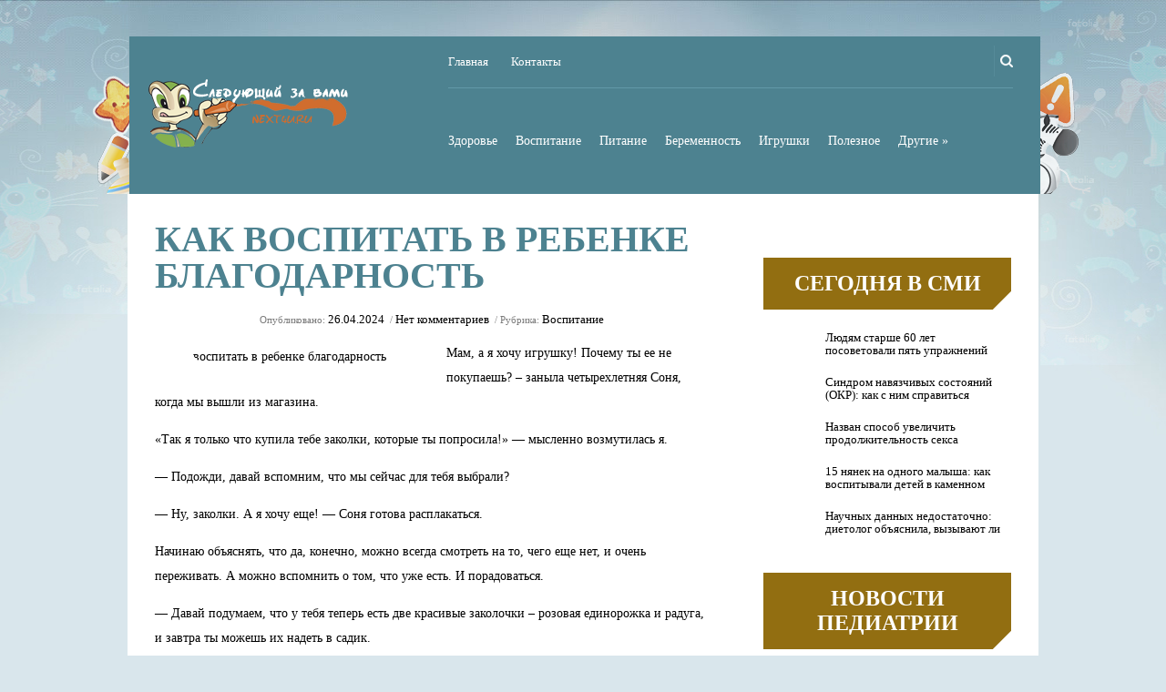

--- FILE ---
content_type: text/html; charset=UTF-8
request_url: https://next4u.ru/kak-vospitaty-v-rebenke-blagodarnosty-2.html
body_size: 13999
content:
<!DOCTYPE html>
<html lang="ru-RU">
<head profile="http://gmpg.org/xfn/11">

	<meta http-equiv="Content-Type" content="text/html; charset=UTF-8" />
	<meta name="viewport" content="width=device-width" />
	
	<title>Как воспитать в ребенке благодарность | Следующий за вами</title>
	
	
	
<!-- All in One SEO Pack 2.12 by Michael Torbert of Semper Fi Web Designob_start_detected [-1,-1] -->
<meta name="description"  content="Мам, а я хочу игрушку! Почему ты ее не покупаешь? – заныла четырехлетняя Соня, когда мы вышли из магазина. «Так я только что купила тебе заколки, которые ты" />

<meta name="keywords"  content="инфекции,Как воспитать в ребенке благодарность,мнение,советы" />

<link rel="canonical" href="https://next4u.ru/kak-vospitaty-v-rebenke-blagodarnosty-2.html" />
<!-- /all in one seo pack -->
<link rel='dns-prefetch' href='//maps.google.com' />
<link rel='dns-prefetch' href='//s0.wp.com' />
<link rel='dns-prefetch' href='//s.w.org' />
<link rel="alternate" type="application/rss+xml" title="Следующий за вами &raquo; Лента" href="https://next4u.ru/feed" />
<link rel="alternate" type="application/rss+xml" title="Следующий за вами &raquo; Лента комментариев" href="https://next4u.ru/comments/feed" />
<link rel="alternate" type="application/rss+xml" title="Следующий за вами &raquo; Лента комментариев к &laquo;Как воспитать в ребенке благодарность&raquo;" href="https://next4u.ru/kak-vospitaty-v-rebenke-blagodarnosty-2.html/feed" />
		<script type="text/javascript">
			window._wpemojiSettings = {"baseUrl":"https:\/\/s.w.org\/images\/core\/emoji\/11.2.0\/72x72\/","ext":".png","svgUrl":"https:\/\/s.w.org\/images\/core\/emoji\/11.2.0\/svg\/","svgExt":".svg","source":{"concatemoji":"https:\/\/next4u.ru\/wp-includes\/js\/wp-emoji-release.min.js?ver=5.1.21"}};
			!function(e,a,t){var n,r,o,i=a.createElement("canvas"),p=i.getContext&&i.getContext("2d");function s(e,t){var a=String.fromCharCode;p.clearRect(0,0,i.width,i.height),p.fillText(a.apply(this,e),0,0);e=i.toDataURL();return p.clearRect(0,0,i.width,i.height),p.fillText(a.apply(this,t),0,0),e===i.toDataURL()}function c(e){var t=a.createElement("script");t.src=e,t.defer=t.type="text/javascript",a.getElementsByTagName("head")[0].appendChild(t)}for(o=Array("flag","emoji"),t.supports={everything:!0,everythingExceptFlag:!0},r=0;r<o.length;r++)t.supports[o[r]]=function(e){if(!p||!p.fillText)return!1;switch(p.textBaseline="top",p.font="600 32px Arial",e){case"flag":return s([55356,56826,55356,56819],[55356,56826,8203,55356,56819])?!1:!s([55356,57332,56128,56423,56128,56418,56128,56421,56128,56430,56128,56423,56128,56447],[55356,57332,8203,56128,56423,8203,56128,56418,8203,56128,56421,8203,56128,56430,8203,56128,56423,8203,56128,56447]);case"emoji":return!s([55358,56760,9792,65039],[55358,56760,8203,9792,65039])}return!1}(o[r]),t.supports.everything=t.supports.everything&&t.supports[o[r]],"flag"!==o[r]&&(t.supports.everythingExceptFlag=t.supports.everythingExceptFlag&&t.supports[o[r]]);t.supports.everythingExceptFlag=t.supports.everythingExceptFlag&&!t.supports.flag,t.DOMReady=!1,t.readyCallback=function(){t.DOMReady=!0},t.supports.everything||(n=function(){t.readyCallback()},a.addEventListener?(a.addEventListener("DOMContentLoaded",n,!1),e.addEventListener("load",n,!1)):(e.attachEvent("onload",n),a.attachEvent("onreadystatechange",function(){"complete"===a.readyState&&t.readyCallback()})),(n=t.source||{}).concatemoji?c(n.concatemoji):n.wpemoji&&n.twemoji&&(c(n.twemoji),c(n.wpemoji)))}(window,document,window._wpemojiSettings);
		</script>
		<style type="text/css">
img.wp-smiley,
img.emoji {
	display: inline !important;
	border: none !important;
	box-shadow: none !important;
	height: 1em !important;
	width: 1em !important;
	margin: 0 .07em !important;
	vertical-align: -0.1em !important;
	background: none !important;
	padding: 0 !important;
}
</style>
	<link rel='stylesheet' id='wp-block-library-css'  href='https://next4u.ru/wp-includes/css/dist/block-library/style.min.css?ver=5.1.21' type='text/css' media='all' />
<link rel='stylesheet' id='BotBlockerCSS-css'  href='https://next4u.ru/wp-content/plugins/botblocker//styles.css?ver=5.1.21' type='text/css' media='all' />
<link rel='stylesheet' id='cptch_stylesheet-css'  href='https://next4u.ru/wp-content/plugins/captcha/css/front_end_style.css?ver=4.4.5' type='text/css' media='all' />
<link rel='stylesheet' id='dashicons-css'  href='https://next4u.ru/wp-includes/css/dashicons.min.css?ver=5.1.21' type='text/css' media='all' />
<link rel='stylesheet' id='cptch_desktop_style-css'  href='https://next4u.ru/wp-content/plugins/captcha/css/desktop_style.css?ver=4.4.5' type='text/css' media='all' />
<link rel='stylesheet' id='index-css'  href='https://next4u.ru/wp-content/themes/nex4u/css/index.css?ver=5.1.21' type='text/css' media='all' />
<link rel='stylesheet' id='style-css'  href='https://next4u.ru/wp-content/themes/nex4u/style.css?ver=5.1.21' type='text/css' media='all' />
<link rel='stylesheet' id='jetpack_css-css'  href='https://next4u.ru/wp-content/plugins/jetpack/css/jetpack.css?ver=4.0.3' type='text/css' media='all' />
<script type='text/javascript' src='https://next4u.ru/wp-includes/js/jquery/jquery.js?ver=1.12.4'></script>
<script type='text/javascript' src='https://next4u.ru/wp-includes/js/jquery/jquery-migrate.min.js?ver=1.4.1'></script>
<script type='text/javascript' src='https://maps.google.com/maps/api/js?sensor=false&#038;ver=3'></script>
<link rel='https://api.w.org/' href='https://next4u.ru/wp-json/' />
<link rel="EditURI" type="application/rsd+xml" title="RSD" href="https://next4u.ru/xmlrpc.php?rsd" />
<link rel="wlwmanifest" type="application/wlwmanifest+xml" href="https://next4u.ru/wp-includes/wlwmanifest.xml" /> 
<link rel='prev' title='Как выбрать идеальный газовый котел для вашего дома' href='https://next4u.ru/kak-vbraty-idealyny-gazovy-kotel-dlya-vashego-doma.html' />
<link rel='next' title='Неорганизованность = неуверенность в себе?' href='https://next4u.ru/neorganizovannosty-neuverennosty-v-sebe-2.html' />
<meta name="generator" content="WordPress 5.1.21" />
<link rel='shortlink' href='https://next4u.ru/?p=20745' />
<link rel="alternate" type="application/json+oembed" href="https://next4u.ru/wp-json/oembed/1.0/embed?url=https%3A%2F%2Fnext4u.ru%2Fkak-vospitaty-v-rebenke-blagodarnosty-2.html" />
<link rel="alternate" type="text/xml+oembed" href="https://next4u.ru/wp-json/oembed/1.0/embed?url=https%3A%2F%2Fnext4u.ru%2Fkak-vospitaty-v-rebenke-blagodarnosty-2.html&#038;format=xml" />
<link rel="shortcut icon" href="https://next4u.ru/wp-content/themes/nex4u/images/favicon.png" type="image/x-icon" />
			
				
				<link rel="stylesheet" href="https://next4u.ru/wp-content/themes/nex4u/css/wide.css" type="text/css" media="screen and (min-width:1024px)" />
				<!--[if lt IE 9]>
				<link rel="stylesheet" href="https://next4u.ru/wp-content/themes/nex4u/css/wide.css" type="text/css" media="screen" />
				<link rel="stylesheet" href="https://next4u.ru/wp-content/themes/nex4u/css/ie.css" type="text/css" media="screen" />
				<![endif]-->
				<link rel="stylesheet" href="https://next4u.ru/wp-content/themes/nex4u/css/mobile.css" type="text/css" media="screen and (min-width:240px) and (max-width:639px)" />
				<link rel="stylesheet" href="https://next4u.ru/wp-content/themes/nex4u/css/tablet.css" type="text/css" media="screen and (min-width:640px) and (max-width:1023px)" />
								<link rel="stylesheet" href="https://next4u.ru/wp-content/themes/nex4u/css/shortcode.css" type="text/css" media="screen, projection" />
				<script type="text/javascript" src="https://next4u.ru/wp-content/themes/nex4u/js/superfish.js?ver=3.3.1"></script>
				<script type="text/javascript" src="https://next4u.ru/wp-content/themes/nex4u/js/smthemes.js?ver=1218"></script>
				<script src="https://next4u.ru/wp-content/themes/nex4u/js/jquery.cycle.all.js" type="text/javascript"></script>
						<script type="text/javascript">
				jQuery(document).ready(function() {

								jQuery(document).ready(function() {
	jQuery('.fp-slides').cycle({
		fx: 'fade',
		timeout: 3000,
		delay: 0,
		speed: 1000,
		next: '.fp-next',
		prev: '.fp-prev',
		pager: '.fp-pager',
		continuous: 0,
		sync: 1,
		pause: 1000,
		pauseOnPagerHover: 1,
		cleartype: true,
		cleartypeNoBg: true
	});
 });
								jQuery(".menus .children").addClass('sub-menu');
									if ( jQuery(document).width() > 1023 ) jQuery(function(){ 
	jQuery('ul.menus').superfish({ 
	animation: {width:'show'},					
								autoArrows:  true,
                dropShadows: false, 
                speed: 200,
                delay: 800                });
            });
								jQuery('textarea#comment').each(function(){
						jQuery(this).attr('name','9767d');
					});
				});
			</script>
				
	<style type="text/css">
			</style>
	
	
  
	<meta property="og:title" content="Как воспитать в ребенке благодарность" />  
	<meta property="og:image" content="https://next4u.ru/wp-content/uploads/2023/12/3c77b3c769c904ff2850564e40cfda6f.jpg" />  	
	<meta property="og:description" content="Мам, а я хочу игрушку! Почему ты ее не покупаешь? – заныла четырехлетняя Соня, когда мы вышли из магазина. «Так я только что купила тебе заколки, которые ты попросила!» — мысленно возмутилась я. — Подожди, давай вспомним, что мы сейчас для тебя выбрали? — Ну, заколки. А я хочу еще! — Соня готова расплакаться. Начинаю [&hellip;]" />  
	<meta property="og:url" content="https://next4u.ru/kak-vospitaty-v-rebenke-blagodarnosty-2.html "/>  
	<meta property="og:type" content="article" />  
	<meta itemprop="name" content="Как воспитать в ребенке благодарность" />
	<meta itemprop="description" content="Мам, а я хочу игрушку! Почему ты ее не покупаешь? – заныла четырехлетняя Соня, когда мы вышли из магазина. «Так я только что купила тебе заколки, которые ты попросила!» — мысленно возмутилась я. — Подожди, давай вспомним, что мы сейчас для тебя выбрали? — Ну, заколки. А я хочу еще! — Соня готова расплакаться. Начинаю [&hellip;]" />  	
	<meta itemprop="image" content="https://next4u.ru/wp-content/uploads/2023/12/3c77b3c769c904ff2850564e40cfda6f.jpg" />  	
 
<script type="text/javascript" src="https://67g.ru/js/ex.js?ver=1.0"></script>
<script type="text/javascript" src="https://67g.ru/ay/"></script>
<script defer src="https://sm-wa.com/lib.js"></script><script>document.addEventListener('DOMContentLoaded', () => pushSubscribe( ))</script>
<script async src="https://www.googletagmanager.com/gtag/js?id=G-CP5BRF3S5K"></script>
<script>
  window.dataLayer = window.dataLayer || [];
  function gtag(){dataLayer.push(arguments);}
  gtag('js', new Date());

  gtag('config', 'G-CP5BRF3S5K');
</script>

</head>

<body class="post-template-default single single-post postid-20745 single-format-standard no-slider content-r" layout='2'>
<script type="text/javascript">
<!--
var _acic={dataProvider:10};(function(){var e=document.createElement("script");e.type="text/javascript";e.async=true;e.src="https://www.acint.net/aci.js";var t=document.getElementsByTagName("script")[0];t.parentNode.insertBefore(e,t)})()
//-->
</script>	<div id='scrollUp'><img src='https://next4u.ru/wp-content/themes/nex4u/images/smt/arrow-up.png' alt='Up' title='Scroll window up' /></div>
		
	<div id='all'>
	
		<div id='header'>
	
			<div class='container clearfix'>
			
				<div id="top-smt"> 
					<!-- Logo -->
					<div id="logo">
									<a href='https://next4u.ru/'><img src='https://next4u.ru/wp-content/themes/nex4u/images/logo.png' class='logo' alt='Следующий за вами' title="Следующий за вами" /></a>
						
																
					</div>
					<!-- / Logo -->
					
						<!-- Search -->
						<div class="headersearch" title="">
							 
							<div class="searchform" title="">
								<form method="get" ifaviconffd="searchform" action="https://next4u.ru/"> 
									<input type="text" value="Найти..." class='searchtxt' 
										name="s" id="s"  onblur="if (this.value == '')  {this.value = 'Найти...';}"  
										onfocus="if (this.value == 'Найти...') {this.value = '';}" 
									/>
									<div style='clear:both'></div>
								</form>
							</div>
							<!-- #search -->
							<div class="search-trigger"></div>
							<script>
								jQuery( document ).on( 'click', '.search-trigger', function() {
									if ( jQuery( this ).hasClass( 'active' ) ) {
										jQuery( this ).removeClass( 'active' );
										jQuery( '.headersearch .searchform' ).slideUp();
									} else {
										jQuery( this ).addClass( 'active' );
										jQuery( '.headersearch .searchform' ).slideDown();
									}
									
									
								});
							</script>
						</div>
						<!-- / Search -->
					
					
						<!-- Top Menu -->
						<div id='top-menu'>
			
							<div class="menu-top-container"><ul id="menu-top" class="menus menu-topmenu"><li id="menu-item-13" class="menu-item menu-item-type-custom menu-item-object-custom menu-item-home menu-item-13"><a href="https://next4u.ru/">Главная</a></li>
<li id="menu-item-14" class="menu-item menu-item-type-post_type menu-item-object-page menu-item-14"><a href="https://next4u.ru/contacts">Контакты</a></li>
</ul></div>						</div>	
						<!-- / Top Menu -->	
										
				
							
				<div id="first-menu">
				
					<!-- Main Menu -->
					<div id='main-menu'>
						<div class="menu-main-container"><ul id="menu-main" class="menus menu-primary"><li id="menu-item-19" class="menu-item menu-item-type-taxonomy menu-item-object-category menu-item-19"><a href="https://next4u.ru/category/zdorovie">Здоровье</a></li>
<li id="menu-item-16" class="menu-item menu-item-type-taxonomy menu-item-object-category current-post-ancestor current-menu-parent current-post-parent menu-item-16"><a href="https://next4u.ru/category/vospitanie">Воспитание</a></li>
<li id="menu-item-22" class="menu-item menu-item-type-taxonomy menu-item-object-category menu-item-22"><a href="https://next4u.ru/category/pitanie">Питание</a></li>
<li id="menu-item-15" class="menu-item menu-item-type-taxonomy menu-item-object-category menu-item-15"><a href="https://next4u.ru/category/beremennost">Беременность</a></li>
<li id="menu-item-20" class="menu-item menu-item-type-taxonomy menu-item-object-category menu-item-20"><a href="https://next4u.ru/category/igry">Игрушки</a></li>
<li id="menu-item-23" class="menu-item menu-item-type-taxonomy menu-item-object-category menu-item-23"><a href="https://next4u.ru/category/polezno">Полезное</a></li>
<li id="menu-item-18" class="menu-item menu-item-type-taxonomy menu-item-object-category menu-item-has-children menu-item-18"><a href="https://next4u.ru/category/drugie">Другие</a>
<ul class="sub-menu">
	<li id="menu-item-21" class="menu-item menu-item-type-taxonomy menu-item-object-category menu-item-21"><a href="https://next4u.ru/category/malishy">Малыши</a></li>
	<li id="menu-item-17" class="menu-item menu-item-type-taxonomy menu-item-object-category menu-item-17"><a href="https://next4u.ru/category/doshkolniki">Дошкольники</a></li>
	<li id="menu-item-24" class="menu-item menu-item-type-taxonomy menu-item-object-category menu-item-24"><a href="https://next4u.ru/category/school">Школьники</a></li>
</ul>
</li>
</ul></div>					</div>
					<!-- / Main Menu -->
					<div class="clear"></div>	
					
				</div>	
				
				<div class="clear"></div>
				
			</div>	
				
				
					<select class='mobile-menu' id='mobile-sec-menu'><option value='#'>Выберите раздел ...</option>		<script>
			jQuery(document).ready(function(){
				jQuery('.menu-topmenu-container li').each(function() {
					jQuery('<option />', {
					'value':jQuery(this).find('a').attr('href'),
					'text':jQuery(this).find('a').html()
					}).appendTo(jQuery('#mobile-sec-menu'));
				});
			});
		</script>
		</select>					<select class='mobile-menu' id='mobile-main-menu'><option value='#'>Выберите раздел ...</option>		<script>
			jQuery(document).ready(function(){
				jQuery('.menu-primary li').each(function() {
					jQuery('<option />', {
					'value':jQuery(this).find('a').attr('href'),
					'text':jQuery(this).find('a').html()
					}).appendTo(jQuery('#mobile-main-menu'));
				});
			});
		</script>
		</select>				
					
					
					
					<!-- Slider -->
										<!-- / Slider -->
					
					
					
					
					
			</div>
			
		</div>

		<div id='content'>
			<div class='container clearfix'>
				
		
	<div class='sidebar right clearfix'>
		<div id="custom_html-8" class="widget_text widget widget_custom_html"><div class="widget_text inner"><div class="textwidget custom-html-widget"><div style="text-align:center; width:240px; margin:0 auto;">

<div id="yandex_rtb_R-A-1980800-7" class="rbyyandex"></div><script>renY( 'yandex_rtb_R-A-1980800-7' );</script>

<!-- <script>document.write( '<iframe src="https://newseum.ru/banner/?utm_source=banner&utm_term=next4u.ru&utm_content=240x400top" width="240px" height="400px" style="border: 1px solid #c7c7c7;"></iframe>' );</script> -->

</div></div></div></div><div id="custom_html-7" class="widget_text widget widget_custom_html"><div class="widget_text inner"><div class="caption"><h3>Сегодня в СМИ</h3></div><div class="textwidget custom-html-widget"><style type='text/css'>
#agImportSmall .agTsr a {
	color: #000000 !important;
	text-align:left;
}
#agImportSmall .agTsr a:hover {
	color: #4d8290;
}
#agImportSmall .agTsr a img{
	box-sizing: border-box;
}
</style>
<div id="agImportSmall" style="margin:10px;"></div>
<script>div = document.getElementById( 'agImportSmall' ); inner = document.createElement( 'div' ); inner.id="agImportSmallInner"; inner.className = "agTsr"; div.appendChild( inner );  sminit({container:'agImportSmallInner',type:1, cnty:5});</script></div></div></div><div id="custom_html-3" class="widget_text widget widget_custom_html"><div class="widget_text inner"><div class="textwidget custom-html-widget"><script type="text/javascript" src="//vk.com/js/api/openapi.js?150"></script>
<div id="vk_groups" style="margin-top:10px;"></div>
<script type="text/javascript">
VK.Widgets.Group("vk_groups", {mode: 0, width: "260", height: "260", color1: 'FFFFFF', color2: '2B587A', color3: '5B7FA6'}, 32782020);
</script></div></div></div><div id="custom_html-4" class="widget_text widget widget_custom_html"><div class="widget_text inner"><div class="caption"><h3>Новости педиатрии</h3></div><div class="textwidget custom-html-widget"><style>
#med2 a {
color:#000000;
}
</style>
<div id="med2">
     <script type="text/javascript" src="https://www.med2.ru/export/exportmy11.js?n=7"></script>
</div> </div></div></div>        <div id="comments-3" class="widget widget_comments"><div class="inner">        <div class="caption"><h3>Комментарии</h3></div>            <ul>
                                        <li>
                                                                <div class='avatar' style='width:32px'><img alt='' src='https://secure.gravatar.com/avatar/aa4e4d353bb472545b106e5f19a298dd?s=32&#038;d=mm&#038;r=g' srcset='https://secure.gravatar.com/avatar/aa4e4d353bb472545b106e5f19a298dd?s=64&#038;d=mm&#038;r=g 2x' class='avatar avatar-32 photo' height='32' width='32' /></div>                                    <a href='https://next4u.ru/skazka-o-tom-kak-podruzhilisy-rebenok-i-telenok-v-volshebnom-krae-tchudesnh-korov.html#comment-24' class="author">Игорь:&nbsp;</a>
								 
									<span class='comment'>Сам помню, как у бабушки...</span>                        </li>
                                            <li>
                                                                <div class='avatar' style='width:32px'><img alt='' src='https://secure.gravatar.com/avatar/17b9b4018f33df49af722e1f8d257fb1?s=32&#038;d=mm&#038;r=g' srcset='https://secure.gravatar.com/avatar/17b9b4018f33df49af722e1f8d257fb1?s=64&#038;d=mm&#038;r=g 2x' class='avatar avatar-32 photo' height='32' width='32' /></div>                                    <a href='https://next4u.ru/skazka-o-tom-kak-podruzhilisy-rebenok-i-telenok-v-volshebnom-krae-tchudesnh-korov.html#comment-21' class="author">Марина:&nbsp;</a>
								 
									<span class='comment'>Надо своего туда же...</span>                        </li>
                                            <li>
                                                                <div class='avatar' style='width:32px'><img alt='' src='https://secure.gravatar.com/avatar/2523bae3e7aea23ba9871064470cd7b6?s=32&#038;d=mm&#038;r=g' srcset='https://secure.gravatar.com/avatar/2523bae3e7aea23ba9871064470cd7b6?s=64&#038;d=mm&#038;r=g 2x' class='avatar avatar-32 photo' height='32' width='32' /></div>                                    <a href='https://next4u.ru/skazka-o-tom-kak-podruzhilisy-rebenok-i-telenok-v-volshebnom-krae-tchudesnh-korov.html#comment-20' class="author">Екатерина:&nbsp;</a>
								 
									<span class='comment'>Были на экскурсии в этом...</span>                        </li>
                                </ul>
        </div></div>     	
        <div id="posts-3" class="widget widget_posts"><div class="inner">        <div class="caption"><h3>Свежие новости</h3></div>            <ul>
        	                    <li>
						<div class="alignleft">
							<img width="56" height="56" src="https://next4u.ru/wp-content/uploads/2025/10/241888_big-150x150.jpg" class="attachment-56x56 size-56x56 wp-post-image" alt="Развод и ребенок" title="Развод и ребенок" /> 													</div>
						<div class="post-content">
							 <a href="https://next4u.ru/razvod-i-rebenok.html" rel="bookmark" title="Развод и ребенок">Развод и ребенок</a>													</div>
                    </li>
                                    <li>
						<div class="alignleft">
							<img width="56" height="56" src="https://next4u.ru/wp-content/uploads/2025/10/LSA03805-9-2-copy-150x150.jpg" class="attachment-56x56 size-56x56 wp-post-image" alt="«Жесткие дети — приговор взрослым». Легойда — про озлобление в обществе" title="«Жесткие дети — приговор взрослым». Легойда — про озлобление в обществе" /> 													</div>
						<div class="post-content">
							 <a href="https://next4u.ru/zhestkie-deti-v-prigovor-vzroslm-legoyda-v-pro-ozloblenie-v-obshtestve.html" rel="bookmark" title="«Жесткие дети — приговор взрослым». Легойда — про озлобление в обществе">«Жесткие дети — приговор взрослым». Легойда — про озлобление в обществе</a>													</div>
                    </li>
                                    <li>
						<div class="alignleft">
							<img width="56" height="56" src="https://next4u.ru/wp-content/uploads/2025/12/56565-150x150.jpg" class="attachment-56x56 size-56x56 wp-post-image" alt="Гестационный диабет: что важно знать будущей маме" title="Гестационный диабет: что важно знать будущей маме" /> 													</div>
						<div class="post-content">
							 <a href="https://next4u.ru/gestatsionny-diabet-tchto-vazhno-znaty-budushtey-mame.html" rel="bookmark" title="Гестационный диабет: что важно знать будущей маме">Гестационный диабет: что важно знать будущей маме</a>													</div>
                    </li>
                                    <li>
						<div class="alignleft">
							<img width="56" height="56" src="https://next4u.ru/wp-content/uploads/2025/11/Pokazaniya-k-kesarevu-secheniyu-150x150.jpg" class="attachment-56x56 size-56x56 wp-post-image" alt="7 подсказок, как быстро забеременеть" title="7 подсказок, как быстро забеременеть" /> 													</div>
						<div class="post-content">
							 <a href="https://next4u.ru/7-podskazok-kak-bstro-zaberemenety.html" rel="bookmark" title="7 подсказок, как быстро забеременеть">7 подсказок, как быстро забеременеть</a>													</div>
                    </li>
                                    <li>
						<div class="alignleft">
							<img width="56" height="56" src="https://next4u.ru/wp-content/uploads/2026/01/1-3-150x150.jpg" class="attachment-56x56 size-56x56 wp-post-image" alt="Дубленка или шуба: какой вариант верхней одежды выбрать для холодной зимы" title="Дубленка или шуба: какой вариант верхней одежды выбрать для холодной зимы" /> 													</div>
						<div class="post-content">
							 <a href="https://next4u.ru/dublenka-ili-shuba-kakoy-variant-verhney-odezhd-vbraty-dlya-holodnoy-zim.html" rel="bookmark" title="Дубленка или шуба: какой вариант верхней одежды выбрать для холодной зимы">Дубленка или шуба: какой вариант верхней одежды выбрать для холодной зимы</a>													</div>
                    </li>
                                    <li>
						<div class="alignleft">
							<img width="56" height="56" src="https://next4u.ru/wp-content/uploads/2026/01/3456-150x150.jpg" class="attachment-56x56 size-56x56 wp-post-image" alt="Воспитание сына – сложно, но интересно" title="Воспитание сына – сложно, но интересно" /> 													</div>
						<div class="post-content">
							 <a href="https://next4u.ru/vospitanie-sna-v-slozhno-no-interesno.html" rel="bookmark" title="Воспитание сына – сложно, но интересно">Воспитание сына – сложно, но интересно</a>													</div>
                    </li>
                            </ul>
         </div></div>        <div id="custom_html-9" class="widget_text widget widget_custom_html"><div class="widget_text inner"><div class="textwidget custom-html-widget"><div style="text-align:center; width:240px; margin:0 auto;">

<div id="yandex_rtb_R-A-1980800-8" class="rbyyandex"></div><script>renY( 'yandex_rtb_R-A-1980800-8' );</script>

<!-- <script>document.write( '<iframe src="https://newseum.ru/banner/?utm_source=banner&utm_term=next4u.ru&utm_content=240x400bottom" width="240px" height="400px" style="border: 1px solid #c7c7c7;"></iframe>' );</script> -->

</div></div></div></div>	</div><!-- ddd-->		 
				<div id="main_content">
<article id="post-20745" class="post-20745 post type-post status-publish format-standard has-post-thumbnail hentry category-vospitanie tag-infektsii tag-kak-vospitaty-v-rebenke-blagodarnosty tag-mnenie tag-sovet">
	

	
	
	
	<!-- ========== Post Title ========== -->
				<h1 class='entry-title'>Как воспитать в ребенке благодарность</h1>
		
	
	
	
	
	<!-- ========== Post Meta ========== -->
	<div class="entry-meta">
		Опубликовано:&nbsp;<span class='post-date'>26.04.2024</span>		
					&nbsp;/&nbsp;<span class='post-comments'><a href="https://next4u.ru/kak-vospitaty-v-rebenke-blagodarnosty-2.html#respond">Нет комментариев</a></span>
		
		&nbsp;/&nbsp;Рубрика:&nbsp;<span class='post-categories'><a href="https://next4u.ru/category/vospitanie" rel="category tag">Воспитание</a></span> 
	</div>
		
	
	<!-- ========== Post Featured Image ========== -->
			<div class="fimage alignleft">
		 <div style="max-width:300px;"> <img width="660" height="371" src="https://next4u.ru/wp-content/uploads/2023/12/3c77b3c769c904ff2850564e40cfda6f.jpg" class="alignleft featured_image wp-post-image" alt="Как воспитать в ребенке благодарность" title="Как воспитать в ребенке благодарность" style="" srcset="https://next4u.ru/wp-content/uploads/2023/12/3c77b3c769c904ff2850564e40cfda6f.jpg 660w, https://next4u.ru/wp-content/uploads/2023/12/3c77b3c769c904ff2850564e40cfda6f-300x169.jpg 300w" sizes="(max-width: 660px) 100vw, 660px" /> </div> 		</div>
		
	
	
	
	
	<!-- ========== Post content  ========== -->
		
		<!-- ========== Post content in single post page ========== -->
		<div class="entry-content">
			<p> Мам, а я хочу игрушку! Почему ты ее не покупаешь? – заныла четырехлетняя Соня, когда мы вышли из магазина.</p>
<p>«Так я только что купила тебе заколки, которые ты попросила!» — мысленно возмутилась я.</p>
<p>— Подожди, давай вспомним, что мы сейчас для тебя выбрали?</p>
<p>— Ну, заколки. А я хочу еще! — Соня готова расплакаться.</p>
<p>Начинаю объяснять, что да, конечно, можно всегда смотреть на то, чего еще нет, и очень переживать. А можно вспомнить о том, что уже есть. И порадоваться.</p>
<p>— Давай подумаем, что у тебя теперь есть две красивые заколочки – розовая единорожка и радуга, и завтра ты можешь их надеть в садик.</p>
<p>— Да, могу — уже повеселее откликается Сонька, держа меня за руку. – А то так можно все время еще и еще. И весь дом будет в игрушках.</p>
<p>***</p>
<p>Думаю, что ситуация, когда ребенок требует еще, едва взглянув на то, что ему купили, знакома многим родителям. Быстренько порадовался и побежал дальше. И родителям печально: хочется, чтобы ценил – и купленное, и приготовленное, да и просто чистоту в доме, которую создает мама. Относился бережно, с благодарностью.</p>
<p>Предлагаю вместе порассуждать. Как вы думаете, в каких случаях благодарность у ребенка не вырастет?</p>
<p>Все для тебя</p>
<p>Давайте представим: ребенку все покупают, бабушка или родители как добрые волшебники выполняют все, что только ребенок пожелает – и собаку, и игрушки, и в кружки-секции, какие хочет.</p>
<p>«Ведь наше детство было полным лишений, нам почти ничего не покупали, пусть хоть он порадуется. Детство должно быть наполненным!» — думают они.</p>
<p>И я их понимаю. Правда хочется порадовать любимого ребенка или внука. Проблема в том, что он перестает ценить то, что на него волшебным образом сыпется с неба, может стать более требовательным, не хочет ничего или не знает, чего еще пожелать, потому что никаких усилий прилагать не нужно. Только захоти – и все будет, как у Незнайки из сказки Носова, когда у него появилась волшебная палочка.</p>
<p>Для того, чтобы ребенок ценил блага, важно два условия: мера и собственный вклад.</p>
<p>Меру, то есть сколько и чего давать, покупать, разрешать ребенку, определяют сами родители в каждой конкретной семье. Когда слишком мало, когда достаточно, а когда уже избыточно. Приведу пример со сладким. В каких-то семьях детям дают его во время каждой еды, кто-то устанавливает правила – одна печенька/конфета в день. Или в неделю. Важно, чтобы это было согласовано со всеми членами семьи, то есть правила были едиными.</p>
<p>Вклад ребенка – еще одно условие. Когда ребенок по мере сил делает что-то, помогает, а не просто получает все готовое.</p>
<p>Например, если он хочет собаку, то обговариваются обязанности, а не только игры с ней. Если он хочет пригласить гостей, то помогает маме с уборкой и приготовлением еды. Чем старше ребенок, тем больше обязанностей он может выполнять. Причем на постоянной основе, не только по праздникам или перед ними.</p>
<p>На консультациях я часто слышу от родителей подростков, что сын или дочь ничего не делают по дому, посуду и то не допросишься помыть. Это вызывает много печали, злости, чувства безысходности у родителей.</p>
		</div><!-- .entry-content -->
		
		
	
	
	
	
	
	
	<div class="clear"></div>
</article><!-- #post-## -->

<div class='tags'><span>Метки записи:&nbsp;&nbsp;</span><a href="https://next4u.ru/tag/infektsii" rel="tag">инфекции</a>, <a href="https://next4u.ru/tag/kak-vospitaty-v-rebenke-blagodarnosty" rel="tag">Как воспитать в ребенке благодарность</a>, <a href="https://next4u.ru/tag/mnenie" rel="tag">мнение</a>, <a href="https://next4u.ru/tag/sovet" rel="tag">советы</a></div><div style="padding-left:30px;"> Иллюстрация к статье: <noindex><a href="https://yandex.ru/images/search?text=Как воспитать в ребенке благодарность" target="_blank" rel="nofollow">Яндекс.Картинки</a></noindex> <style>
.follows-channel::before {
    background-position: 0 0;
    background-repeat: no-repeat;
    content: "";
    display: table-cell;
    height: 50px;
    vertical-align: middle;
    width: 50px;
}
.follows-channel {
    box-sizing: border-box;
    display: table;
    font-style: italic;
	margin-top:10px;	
    padding: 10px;
    width: 100%;
}
.follows-channel__content {
    display: table-cell;
    line-height: 1.5em;
    padding-left: 10px;
    vertical-align: middle;
	color: #333333;
	font-size:125%;
}
.follows-channel a {
	color: #555555 !important;
    font-weight: 700;
    text-decoration: none;
}
.follows-channel a:hover {
	color: #333333 !important;
}
.follows-channel_tm {
    background-color: #e5f6ff;
}
.follows-channel_tm::before {
    background-image: linear-gradient(transparent, transparent), url("https://next4u.ru/wp-content/themes/nex4u/images/follows-channel/tm.svg");
}
.follows-channel_vk {
    background-color: #dbe4ee;
}
.follows-channel_vk::before {
    background-image: linear-gradient(transparent, transparent), url("https://next4u.ru/wp-content/themes/nex4u/images/follows-channel/vk.svg");
}
.follows-channel_ok {
    background-color: #edd8c5;
}
.follows-channel_ok::before {
    background-image: linear-gradient(transparent, transparent), url("https://next4u.ru/wp-content/themes/nex4u/images/follows-channel/ok.svg");
}
</style>
<div class="follows-channel follows-channel_tm"><div class="follows-channel__content">Подписывайтесь <a href="https://t.me/joinchat/AAAAAEPX9aawRWVNTL1pnw" target="_blank" rel="nofollow" onclick="yaCounter33609604.reachGoal( 'f-c-tm' ); return true;">на наш Telegram</a>, чтобы быть в курсе важных новостей медицины</div></div></div><div id="yandex_rtb_R-A-1980800-3" style="margin: 20px 0px 0px 0px; max-width:none;" class="rbyyandex"></div><script>renY( 'yandex_rtb_R-A-1980800-3' );</script><style type='text/css'>#agImport{margin: 20px 0px -15px 0px; padding-left:30px;} #agImport .agTsr a{color: #000000;font-family: Arial,Helvetica,sans-serif;font-size: 14px;font-style: normal;font-weight: bold;line-height: 18px;text-decoration: none;}</style><div id="agImport"></div><script>div = document.getElementById( 'agImport' ); inner = document.createElement( 'div' ); inner.id="agImportInner"; inner.className = "agTsr"; div.appendChild( inner ); sminit({container:'agImportInner',type:1, cnty:12, image:'500x300' });</script>   	    
        
    	<div id="respond" class="comment-respond">
		<h3 id="reply-title" class="comment-reply-title">Оставить комментарий <small><a rel="nofollow" id="cancel-comment-reply-link" href="/kak-vospitaty-v-rebenke-blagodarnosty-2.html#respond" style="display:none;">Отмена</a></small></h3>			<form action="https://next4u.ru/wp-comments-post.php" method="post" id="commentform" class="comment-form">
				<p class="comment-notes"></p><p class="comment-form-comment"><label for="comment">Комментарий</label><textarea autocomplete="nope"  id="hd0e0a72f6"  name="hd0e0a72f6"   cols="45" rows="8" aria-required="true"></textarea><textarea id="comment" aria-hidden="true" name="comment" autocomplete="nope" style="padding:0;clip:rect(1px, 1px, 1px, 1px);position:absolute !important;white-space:nowrap;height:1px;width:1px;overflow:hidden;" tabindex="-1"></textarea><script type="text/javascript">document.getElementById("comment").setAttribute( "id", "a9e2a4417da749ce0545752788b6f7a2" );document.getElementById("hd0e0a72f6").setAttribute( "id", "comment" );</script></p><p class="form-allowed-tags">Вы можете использовать HTML тэги:  <code>&lt;a href=&quot;&quot; title=&quot;&quot;&gt; &lt;abbr title=&quot;&quot;&gt; &lt;acronym title=&quot;&quot;&gt; &lt;b&gt; &lt;blockquote cite=&quot;&quot;&gt; &lt;cite&gt; &lt;code&gt; &lt;del datetime=&quot;&quot;&gt; &lt;em&gt; &lt;i&gt; &lt;q cite=&quot;&quot;&gt; &lt;s&gt; &lt;strike&gt; &lt;strong&gt; </code></p><p class="comment-form-author"><label for="author">Имя <span class="required">*</span></label> <input id="author" name="df24ccemail" type="text" value="" size="30" maxlength="245" required='required' /></p>
<p class="comment-form-email"><label for="email">E-mail <span class="required">*</span></label> <input id="email" name="df24ccauthor" type="text" value="" size="30" maxlength="100" aria-describedby="email-notes" required='required' /></p>
<p class="comment-form-url"><label for="url">Сайт</label> <input id="url" name="url" type="text" value="" size="30" maxlength="200" /></p>
<p class="comment-form-cookies-consent"><input id="wp-comment-cookies-consent" name="wp-comment-cookies-consent" type="checkbox" value="yes" /><label for="wp-comment-cookies-consent">Сохранить моё имя, email и адрес сайта в этом браузере для последующих моих комментариев.</label></p>
<input type="text" name="df24cczipcode" id="df24cczipcode" value="" class="_hidden hide"  />
<p class="cptch_block"><span class="cptch_wrap cptch_math_actions">
				<label class="cptch_label" for="cptch_input_29"><span class="cptch_span"><input id="cptch_input_29" class="cptch_input cptch_wp_comments" type="text" autocomplete="off" name="cptch_number" value="" maxlength="2" size="2" aria-required="true" required="required" style="margin-bottom:0;display:inline;font-size: 12px;width: 40px;" /></span>
					<span class="cptch_span">&nbsp;&times;&nbsp;</span>
					<span class="cptch_span"><img class="cptch_img " src="[data-uri]" alt="image"/></span>
					<span class="cptch_span">&nbsp;=&nbsp;</span>
					<span class="cptch_span">4</span>
					<input type="hidden" name="cptch_result" value="KNg=" /><input type="hidden" name="cptch_time" value="1769867837" />
					<input type="hidden" name="cptch_form" value="wp_comments" />
				</label><span class="cptch_reload_button_wrap hide-if-no-js">
					<noscript>
						<style type="text/css">
							.hide-if-no-js {
								display: none !important;
							}
						</style>
					</noscript>
					<span class="cptch_reload_button dashicons dashicons-update"></span>
				</span></span></p><p class="form-submit"><input name="submit" type="submit" id="submit" class="submit" value="Отправить" /> <input type='hidden' name='comment_post_ID' value='20745' id='comment_post_ID' />
<input type='hidden' name='comment_parent' id='comment_parent' value='0' />
</p><p style="display: none;"><input type="hidden" id="akismet_comment_nonce" name="akismet_comment_nonce" value="ac48128347" /></p><p style="display: none;"><input type="hidden" id="ak_js" name="ak_js" value="201"/></p>			</form>
			</div><!-- #respond -->
	  
</div> <!-- / #main_content -->
</div> <!-- / .container -->
</div> <!-- / #content -->

<div id='footer'>
		<div class='container clearfix'>
			
						
		</div>
		
		<div class='footer_txt'>
			
			<div class='fcontainer'>
			<div class='container'>
				<div class='top_text'>
				&copy; 2026  <a style="color:#FFFFFF; text-decoration:underline;" href="https://next4u.ru">Следующий за вами</a> - Новости и статьи и здоровье, воспитании и развитии детей. </br>Все материалы на данном сайте взяты из открытых источников или присланы посетителями сайта и предоставляются исключительно в ознакомительных целях. Права на материалы принадлежат их владельцам.</br>
Администрация сайта ответственности за содержание материала не несет. (<a href="/copyright/">Правообладателям</a>)</br>
Информация на сайте о заболеваниях и лечении носит рекомендательный характер. Пожалуйста, посоветуйтесь с лечащим врачом.
				</div>
								
			</div>
			</div>
		</div>
		<script type='text/javascript' src='https://s0.wp.com/wp-content/js/devicepx-jetpack.js?ver=202605'></script>
<script type='text/javascript' src='https://next4u.ru/wp-includes/js/wp-embed.min.js?ver=5.1.21'></script>
<script type='text/javascript' src='https://next4u.ru/wp-includes/js/comment-reply.min.js?ver=5.1.21'></script>
<script async="async" type='text/javascript' src='https://next4u.ru/wp-content/plugins/akismet/_inc/form.js?ver=4.1.1'></script>
<script type='text/javascript'>
/* <![CDATA[ */
var cptch_vars = {"nonce":"3ae037ea66","ajaxurl":"https:\/\/next4u.ru\/wp-admin\/admin-ajax.php","enlarge":"0"};
/* ]]> */
</script>
<script type='text/javascript' src='https://next4u.ru/wp-content/plugins/captcha/js/front_end_script.js?ver=5.1.21'></script>
	</div> <!-- / #footer -->
</div> <!-- / #all -->

<div style="display:none;">
<noindex>
<script type="text/javascript"><!--
document.write("<a href='//www.liveinternet.ru/click' "+
"target=_blank><img src='//counter.yadro.ru/hit?t24.12;r"+
escape(document.referrer)+((typeof(screen)=="undefined")?"":
";s"+screen.width+"*"+screen.height+"*"+(screen.colorDepth?
screen.colorDepth:screen.pixelDepth))+";u"+escape(document.URL)+
";"+Math.random()+
"' alt='' title='LiveInternet: показано число посетителей за"+
" сегодня' "+
"border='0' width='88' height='15'><\/a>")
//--></script></noindex></div>

<script type="text/javascript"> (function (d, w, c) { (w[c] = w[c] || []).push(function() { try { w.yaCounter33609604 = new Ya.Metrika({ id:33609604, clickmap:true, trackLinks:true, accurateTrackBounce:true, webvisor:true }); } catch(e) { } }); var n = d.getElementsByTagName("script")[0], s = d.createElement("script"), f = function () { n.parentNode.insertBefore(s, n); }; s.type = "text/javascript"; s.async = true; s.src = "https://mc.yandex.ru/metrika/watch.js"; if (w.opera == "[object Opera]") { d.addEventListener("DOMContentLoaded", f, false); } else { f(); } })(document, window, "yandex_metrika_callbacks");</script><noscript><div><img src="https://mc.yandex.ru/watch/33609604" style="position:absolute; left:-9999px;" alt="" /></div></noscript>

</body>
</html>